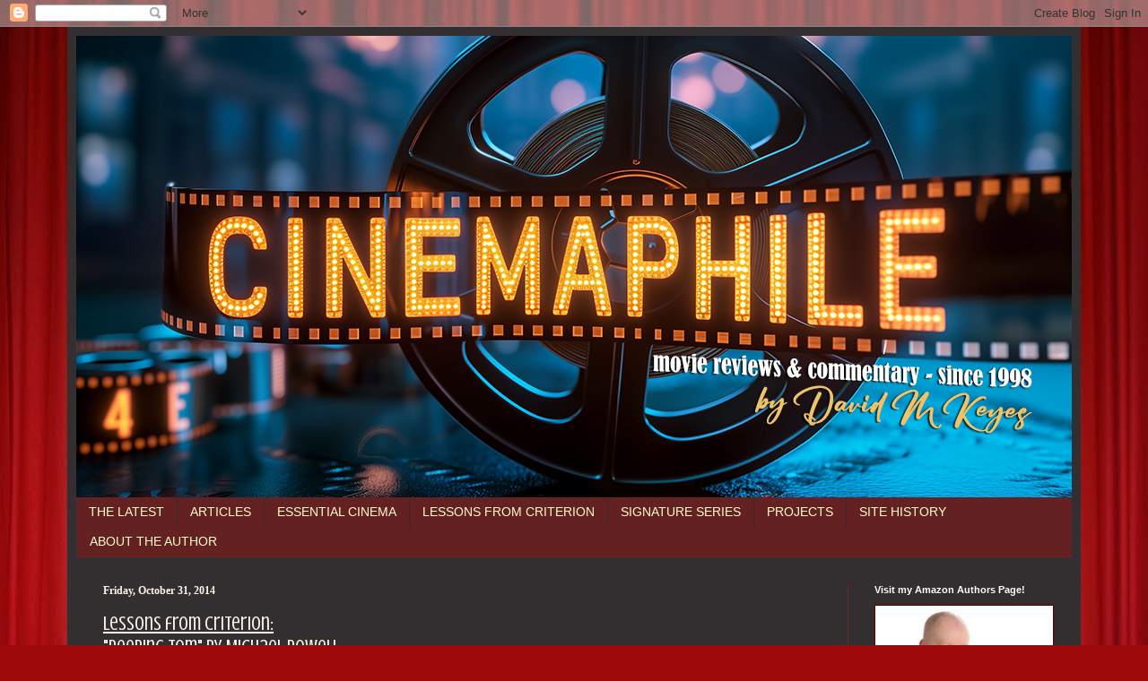

--- FILE ---
content_type: text/html; charset=utf-8
request_url: https://www.google.com/recaptcha/api2/aframe
body_size: 268
content:
<!DOCTYPE HTML><html><head><meta http-equiv="content-type" content="text/html; charset=UTF-8"></head><body><script nonce="Lx1FwyXgjcpoOjRqheK99A">/** Anti-fraud and anti-abuse applications only. See google.com/recaptcha */ try{var clients={'sodar':'https://pagead2.googlesyndication.com/pagead/sodar?'};window.addEventListener("message",function(a){try{if(a.source===window.parent){var b=JSON.parse(a.data);var c=clients[b['id']];if(c){var d=document.createElement('img');d.src=c+b['params']+'&rc='+(localStorage.getItem("rc::a")?sessionStorage.getItem("rc::b"):"");window.document.body.appendChild(d);sessionStorage.setItem("rc::e",parseInt(sessionStorage.getItem("rc::e")||0)+1);localStorage.setItem("rc::h",'1768800057355');}}}catch(b){}});window.parent.postMessage("_grecaptcha_ready", "*");}catch(b){}</script></body></html>